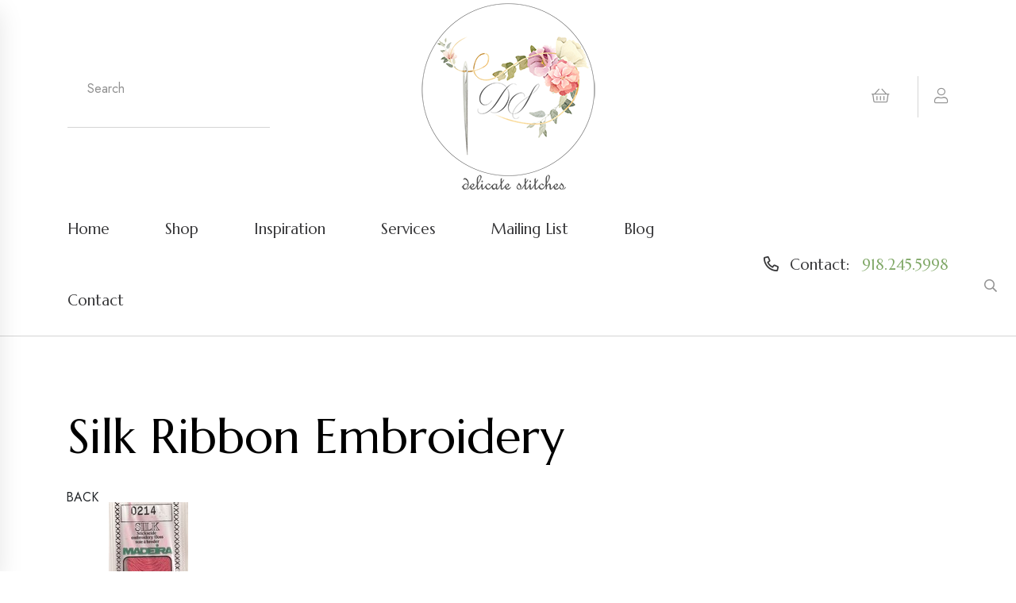

--- FILE ---
content_type: text/html
request_url: https://delicatestitches.com/AWSProducts/1630-C-342-P-0/Silk-Floss-0214
body_size: 42474
content:
<!-- Already Current --><!-- Already Current -->

<!Doctype html>
<html class="no-js" lang="en-us">
    <head>
		<title>Silk Floss #0214</title>
		<meta content="Silk Floss #0214 sf214" name="description" />
		<meta content="Keyword1,keyword2" name="keywords" />
		
		<meta name="msvalidate.01" content="6BD0C10EC1B0B00CB6FB06512AEE7146" />
		<meta name="verify-v1" content="cwPpYbUm8bssjycy5XTYgMXfldLraQ9rkH1pVknWJEU=" />
		<meta name="google-site-verification" content="P0GHFTr1UmTGmWqF1rLCXMQGLe31b7wWBn2r4PkkQlM" />
		<META name="y_key" content="30413dbebfff1bd2" />
		
		

<meta charset="utf-8">
<meta http-equiv="x-ua-compatible" content="ie=edge">
<meta name="viewport" content="width=device-width, initial-scale=1">
<link rel="shortcut icon" type="image/x-icon" href="/assets/img/favicon.png">

<link rel="stylesheet" href="/assets/css/bootstrap.min.css">
<link rel="stylesheet" href="/assets/css/animate.min.css">
<link rel="stylesheet" href="/assets/css/fontawesome-all.min.css">
<link rel="stylesheet" href="/assets/css/magnific-popup.css">
<link rel="stylesheet" href="/assets/css/odometer.min.css">
<link rel="stylesheet" href="/assets/css/nice-select.css">
<link rel="stylesheet" href="/assets/css/cross2.min.css">
<link rel="stylesheet" href="/assets/css/meanmenu.css">
<link rel="stylesheet" href="/assets/css/swipper.css">
<link rel="stylesheet" href="/assets/css/select2.min.css">
<link rel="stylesheet" href="/assets/css/ui-range-slider.css">
<link rel="stylesheet" href="/assets/css/datepicker.css">
<link rel="stylesheet" href="/assets/css/main.css">
<!-- Google tag (gtag.js) -->
<script async src="https://www.googletagmanager.com/gtag/js?id=UA-69410718-1"></script>
<script>
  window.dataLayer = window.dataLayer || [];
  function gtag(){dataLayer.push(arguments);}
  gtag('js', new Date());

  gtag('config', 'UA-69410718-1');
</script>
<link rel="canonical" href="https://delicatestitches.com/AWSProducts/1630/Silk-Floss-0214" />

<!-- JSON-LD markup generated by Google Structured Data Markup Helper. -->
<script type="application/ld+json">
{
  "@context" : "http://schema.org",
  "@type" : "LocalBusiness",
  "name" : "Delicate Stitches",
  "image" : "https://delicatestitches.com/assets/img/logo/Logo.png",
  "telephone" : "19182455998",
  "address" : {
    "@type" : "PostalAddress",
    "streetAddress" : "1200 Cedar Place",
    "addressLocality" : "Sand Springs",
    "addressRegion" : "OK",
    "addressCountry" : "USA",
    "postalCode" : "74063"
  },
      
  "hasOfferCatalog": {
    "@type": "OfferCatalog",
    "name": "Delicate Stitches",
    "itemListElement": [
      {
        "@type": "Offer",
        "itemOffered": {
          "@type": "Product",
          "name": "Books and magazines",
          "description": "Books, Magazines & More",
          "url": "https://delicatestitches.com/AWSCategories/p/339/Books-Magazines-More"
        }
      },
      {
        "@type": "Offer",
        "itemOffered": {
          "@type": "Product",
          "name": "Buttons & Beauty Pins",
          "description": "Buttons and Beauty Pins",
          "url": "https://delicatestitches.com/AWSCategories/c/8/Buttons-Beauty-Pins"
        }
      },
      {
        "@type": "Offer",
        "itemOffered": {
          "@type": "Product",
          "name": "Design Plates",
          "description": "Design Plates",
          "url": "https://delicatestitches.com/AWSCategories/c/10/Design-Plates"
        }
      },
      {
        "@type": "Offer",
        "itemOffered": {
          "@type": "Product",
          "name": "Fabrics",
          "description": "Fabrics for all smocking",
          "url": "https://delicatestitches.com/AWSCategories/c/5/Fabrics"
        }
      },
      {
        "@type": "Offer",
        "itemOffered": {
          "@type": "Product",
          "name": "Gifts & Heirloom Care",
          "description": "Gifts & Heirloom Care",
          "url": "https://delicatestitches.com/AWSCategories/p/351/Gifts-Heirloom-Care"
        }
      },
      {
        "@type": "Offer",
        "itemOffered": {
          "@type": "Product",
          "name": "Handmade Garments",
          "description": "Handmade Garments for Sale",
          "url": "https://delicatestitches.com/AWSCategories/p/353/Handmade-Garments-for-Sale"
        }
      },
      {
        "@type": "Offer",
        "itemOffered": {
          "@type": "Product",
          "name": "Kits ready to smock",
          "description": "Kits ready to smock",
          "url": "https://delicatestitches.com/AWSCategories/p/337/Kits-Ready-to-Smock"
        }
      },
      {
        "@type": "Offer",
        "itemOffered": {
          "@type": "Product",
          "name": "Laces",
          "description": "Laces",
          "url": "https://delicatestitches.com/AWSCategories/c/14/Laces"
        }
      },
      {
        "@type": "Offer",
        "itemOffered": {
          "@type": "Product",
          "name": "Notions, Thread, Needles",
          "description": "Notions, Thread, Needles",
          "url": "https://delicatestitches.com/AWSCategories/p/340/Notions-Thread-Needles"
        }
      },
      {
        "@type": "Offer",
        "itemOffered": {
          "@type": "Product",
          "name": "Patterns",
          "description": "Patterns",
          "url": "https://delicatestitches.com/AWSCategories/c/12/Patterns"
        }
      },
      {
        "@type": "Offer",
        "itemOffered": {
          "@type": "Product",
          "name": "Piping, Ribbons, Trims",
          "description": "Piping, Ribbons, Trims",
          "url": "https://delicatestitches.com/AWSCategories/p/336/Piping-Ribbons-Trims"
        }
      },
{

"@type": "Offer",
        "itemOffered": {
          "@type": "Product",
          "name": "Silk Ribbon Embroidery",
          "description": "Silk Ribbon Embroidery",
          "url": "https://delicatestitches.com/AWSCategories/p/342/Silk-Ribbon-Embroidery"
        }
      },
 {

"@type": "Offer",
        "itemOffered": {
          "@type": "Product",
          "name": "The Christening Gown",
          "description": "The Christening Gown",
          "url": "https://delicatestitches.com/AWSCategories/p/335/The-Christening-Gown"
        }
      },
{

"@type": "Offer",
        "itemOffered": {
          "@type": "Product",
          "name": "The Remnant Rack",
          "description": "ALL Remnants sold as ONE piece",
          "url": "https://delicatestitches.com/AWSCategories/p/288/The-Remnant-Rack"
        }
      },
{

"@type": "Offer",
        "itemOffered": {
          "@type": "Product",
          "name": "Website Specials",
          "description": "Website Specials",
          "url": "https://delicatestitches.com/AWSCategories/p/352/Website-Specials"
        }
      },
      {
        "@type": "Offer",
        "itemOffered": {
          "@type": "Product",
          "name": "Riping, Ribbons, Trims",
          "description": "Riping, Ribbons, Trims",
          "url": "https://delicatestitches.com/AWSCategories/p/336/Piping-Ribbons-Trims"
        }
      }
    ]
  },
  "areaServed": [
    {
      "@type": "Place",
      "name": "Sand Springs, OK"
    }
  ],
  "url" : "https://delicatestitches.com/"
}
</script>        
    </head>
    
    <body>
		<!-- bz-sidebar-informations-area-start -->
<div class="bz-sidebar-informations side-info">
    <div class="bz-sidebar-logo-wrapper">
        <div class="row">
            <div class="col-xl-9 col-8">
                <div class="bz-sidebar-logo">
                    <a href="/"><img src="/assets/img/logo/logo.png" alt="logo-img"></a>
                </div>
            </div>
            <div class="col-xl-3 col-4">
                <div class="bz-sidebar-close-wrapper text-end">
                    <button class="bz-sidebar-close side-info-close"><i class="fal fa-times"></i></button>
                </div>
            </div>
        </div>
    </div>

    
    <div class="bz-middle-wrap mb-25 mt-40">
        <div class="bz-middle-wrap-form bz-middle-wrap-sidebar">
            <div class="bz-middle-wrap-form-search">
                <form method="post" action="/asccustompages/products.asp?isSearch=y">
                    <input type="text" placeholder="Search..." name="SearchText" id="SearchText" >
                    <button type="submit"><i class="far fa-search"></i></button>
                </form>
            </div>
        </div>
    </div>

    <div class="bz-sidebar-menu-wrapper">
        <div class="bz-mobile-menu"></div>
    </div>
</div>
<div class="offcanvas-overlay"></div>
<!-- bz-sidebar-informations-area-end -->
<header class="header-area">
	<!--
    <div class="bz-topbar-area-2">
        <div class="container container-full-1">
            <div class="row align-items-center">
                <div class="col-xl-7 col-lg-7">
                    <div class="bz-topbar-left-2 text-center text-lg-start">
                        <div class="bz-topbar-left-text-2">
                            <p><i class="fal fa-bell"></i>Delivery lead time will be impacted due to <span>COVID-19. Stay safe!</span></p>
                        </div>
                    </div>
                </div>
                <div class="col-xl-5 col-lg-5 d-none d-sm-block">
                    <div class="bz-topbar-right-2 d-flex justify-content-lg-end align-items-center justify-content-center">
                        <div class="bz-topbar-social-2">
                            <a href="#"><i class="fab fa-facebook-f"></i></a>
                            <a href="#"><i class="fab fa-instagram"></i></a>
                            <a href="#"><i class="fab fa-pinterest"></i></a>
                        </div>
                    </div>
                </div>
            </div>
        </div>
    </div>
    -->
    <div class="bz-middle-area">
        <div class="container container-full-1">
            <div class="row align-items-center">
                <div class="col-xl-3 col-lg-3 col-md-6 d-xs-block d-sm-block d-lg-none d-xl-none">
                    <div class="bz-middle-wrap">
                        <div class="bz-middle-wrap-bar">
                            <a href="#0" class="side-toggle"><i class="far fa-bars"></i></a>
                        </div>
                    </div>
                </div>
                <div class="col-xl-3 col-lg-3 col-md-6 d-none d-lg-block">
	                <div class="bz-bottom-middle-form-2">
	                    <form method="post" action="/asccustompages/products.asp?isSearch=y">
	                        <input type="text" placeholder="Search" name="SearchText" id="SearchText">
	                        <button type="submit"><i class="far fa-search"></i></button>
	                    </form>
	                </div>
                </div>
                <div class="col-xl-6 col-lg-6 col-md-6 col-4">
                    <div class="bz-middle-logo">
                        <center><a href="/"><img src="/assets/img/logo/Logo.png" alt="img"></a></center>
                    </div>
                </div>
                <div class="col-xl-3 col-lg-3 col-md-6 col-sm-12 d-xs-block d-sm-block">
                    <div class="bz-middle-right text-end">
                        <a class="bz-middle-right-link" href="/delicatestitches/Basket.asp"><i class="fal fa-shopping-basket"></i></a>
                        <div class="bz-user-wrapper d-inline-block">
                            <a class="bz-middle-right-link bz-user" href="/asccustompages/welcome.asp"><i class="fal fa-user"></i></a>
                            <!--div class="bz-user-dropdown">
                                <a href="#">Login</a>
                                <a href="#">Logout</a>
                            </div-->
                        </div>
                    </div>
                </div>
            </div>
        </div>
    </div>
    <div class="bz-header-main">
        <div class="container container-full-1">
            <div class="row align-items-center">
                <div class="col-2 d-lg-none">
                    <div class="bz-header-bar">
                        <a href="#0" class="side-toggle"><i class="far fa-bars"></i></a>
                    </div>
                </div>
                <div class="col-xl-9 col-lg-8 d-none d-lg-block">
                    <div class="bz-header-menu">
                        <nav id="bz-mobile-menu" class="bz-mobile-menu">
                            <ul>
                                <li><a href="/">Home</a></li>
                                <li><a href="/asccustompages/">Shop</a></li>
                                <li><a href="/the-inspiration-gallery.asp">Inspiration</a></li>
                                <li><a href="/services.asp">Services</a></li>
                                <li><a href="/asccustompages/newsletter.asp">Mailing List</a></li>
                                <li><a href="/blog/">Blog</a></li>
								<li><a href="/contactus.asp">Contact</a></li>
                            </ul>
                        </nav>
                    </div>
                </div>
                <div class="col-xl-3 col-lg-4 col-10">
                    <div class="bz-header-support text-end">
                        <span class="teltext"><i class="far fa-phone-alt"></i> <span>Contact:</span> <a href="tel:19182455998">918.245.5998</a></span>
                    </div>
                </div>
            </div>
        </div>
    </div>
</header>
        
        <main>			
			<div class="bz-blog-area pt-60 pb-60">
                <div class="container">
                    <div class="row">
                        <div class="col-xl-12">
							<div class="bz-blog-details-content-wrapper mr-20 mb-50">
	                            <div class="bz-blog-details-content">
	                                <p class="mb-25">
									<!-- Already Current -->

<head>
<!-- link to magiczoomplus.css file -->
<link href="/asccart/zoomNEW/magiczoomplus.css" rel="stylesheet" type="text/css" media="screen"/>
<!-- link to magiczoomplus.js file -->
<script src="/asccart/zoomNEW/magiczoomplus.js" type="text/javascript"></script>

<!-- START PINTEREST.COM CODE -->
<script type="text/javascript">
(function() {
    window.PinIt = window.PinIt || { loaded:false };
    if (window.PinIt.loaded) return;
    window.PinIt.loaded = true;
    function async_load(){
        var s = document.createElement("script");
        s.type = "text/javascript";
        s.async = true;
        s.src = "http://assets.pinterest.com/js/pinit.js";
        var x = document.getElementsByTagName("script")[0];
        x.parentNode.insertBefore(s, x);
    }
    if (window.attachEvent)
        window.attachEvent("onload", async_load);
    else
        window.addEventListener("load", async_load, false);
})();
</script>
<!-- STOP PINTEREST.COM CODE -->

<!-- START FACEBOOK CODE -->
<div id="fb-root"></div>
<script>(function(d, s, id) {
  var js, fjs = d.getElementsByTagName(s)[0];
  if (d.getElementById(id)) {return;}
  js = d.createElement(s); js.id = id;
  js.src = "//connect.facebook.net/en_US/all.js#xfbml=1";
  fjs.parentNode.insertBefore(js, fjs);
}(document, 'script', 'facebook-jssdk'));</script>
<!-- STOP FACEBOOK CODE -->
</head>
<!-- Already Current -->
<!-- INCLUDE FILE="lib/dbfuncs.asp" -->

<SCRIPT LANGUAGE = "JavaScript">
<!--
// the following determines where the submit button will take the user depending on which one he clicked.

function setTarget(theForm,target,Category,navParent){ 
	// the next 3 lines are the main lines of this script
	//remember to leave action field blank when defining the form 	
	//go to the basket page from the regular checkout button
	if(target == 0) {
		if (Category == "999999999") {
			theForm.action="https://delicatestitches.com/delicatestitches/Basket.asp?fav=0&navParentID="+navParent+"&affID=&RegistryID=";
			//alert("in if");
			//return false;
		} else {
			theForm.action="https://delicatestitches.com/delicatestitches/Basket.asp?fav=0&navParentID="+navParent+"&categoryID="+Category+"&affID=&RegistryID=";
			//alert("in else");
			//return false;
		}
	} 
	
	//go to the registry
	if(target == 1) {
		theForm.action="/asccustompages/registrybasket.asp?navParentID="+navParent+"&categoryid="+Category+"&affID=&RegistryID=&s=1&task=ADD";
	}
}
//-->
</SCRIPT>


<script language="javascript">
// DO NOT REMOVE THESE FUNCTIONS!
// these have to be here because of the "checkbox changes the price displayed" that
// is on display 1
function clearCheckboxes() {
}
function jChangePrice(prodID,what,jPrice,attID,xText) {
}
function openSecureWindow(){
	window.open("/asccart/ProductIncludes/freeshippingbyproductmessage.asp","",'width=500,height=500,titlebar=no,location=no,status=no,resizable=no,scrollbars=Yes,toolbar=no,directories=no,location=no,menubar=no,copyhistory=no');		
}
</script>

  
<link href="/asccart/securedline/css/ProductsCategoriesOnly.css" rel="stylesheet">  
<link href="/asccart/securedline/css/buttons.css" rel="stylesheet">  


<link rel="stylesheet" type="text/css" href="https://delicatestitches.com/delicatestitches/asccart/js/shadowbox/shadowbox.css">
<script type="text/javascript" src="https://delicatestitches.com/delicatestitches/asccart/js/shadowbox/shadowbox.js"></script>
<script type="text/javascript">
	Shadowbox.init();
</script>

	
	
	<!--div class="container"-->
	
	
	
	<!--include file="incLargePics.asp"-->
	<style type="text/css">
		.thumbnail{
		position: relative;
		z-index: 0;
		}
		.thumbnail:hover{
		background-color: transparent;
		z-index: 50;
		}
		.thumbnail span{ /*CSS for enlarged image*/
		position: absolute;
		background-color: ;
		padding: 5px;
		left: 50px; /*position where enlarged image should offset horizontally */
		border: 1px solid black;
		visibility: hidden;
		color: black;
		text-decoration: none;
		}
		.thumbnail span img{ /*CSS for enlarged image*/
		border-width: 0;
		padding: 2px;
		}
		.thumbnail:hover span{ /*CSS for enlarged image on hover*/
		visibility: visible;
		top: -10px;
		left: 50px; /*position where enlarged image should offset horizontally */
		}
		.thumbnail div.link{ 
		position: absolute;
		left: 5px;
		text-decoration: underline;
		cursor:pointer;
		cursor:hand;
		}
	</style>
	
	<style type="text/css">
		.thumbnail2{
		position: relative;
		z-index: 0;
		}
		.thumbnail2:hover{
		background-color: transparent;
		z-index: 50;
		}
		.thumbnail2 span{ /*CSS for enlarged image*/
		position: absolute;
		background-color: ;
		padding: 5px;
		right: 50px; /*position where enlarged image should offset horizontally */
		border: 1px solid black;
		visibility: hidden;
		color: black;
		text-decoration: none;
		}
		.thumbnail2 span img{ /*CSS for enlarged image*/
		border-width: 0;
		padding: 2px;
		}
		.thumbnail2:hover span{ /*CSS for enlarged image on hover*/
		visibility: visible;
		top: -10px;
		right: 50px; /*position where enlarged image should offset horizontally */
		}
		.thumbnail2 div.link{ 
		position: absolute;
		left: 5px;
		text-decoration: underline;
		cursor:pointer;
		cursor:hand;
		}
	</style>	
	<script type="text/javascript" language="javascript">
	function swapImage(imagePath){
		var largeImageElement = document.getElementById('awscartlargecategoryImage');
		largeImageElement.src = imagePath
	}
</script>

	            <div id="awscategoryheaderdisplay">
					<h1>Silk Ribbon Embroidery</h1>
				</div>
			
		
		
		<div class="row">
		<div class="col-md-12">
		<div class="row">
		
		
		
				<script language="javascript">
				<!--
			   	function RequireTextFields(theForm) {
					var t, ary, objField;
					t = theForm.textFieldsRequired.value;
					if (t.length > 0) {
						ary = t.split(',');
						for(i=0;i<ary.length;i++) {
							fields = ary[i].split('|');
							eval('objField = theForm.'+fields[0]+';');
							if(objField.value.length == 0) {
								alert('"' + fields[1]+'" is a required field.');
								objField.focus();
								return false;
							}
						}
					}
					return true;
				}
			
				function Form1_Validator(theForm) {
					// look for quantity
					for (iqty=0; iqty<theForm.elements.length; iqty++) {
						var ElName = theForm[iqty].name;
						var qty = ElName.indexOf("QTY_");
						if (qty == 0) {
							if (theForm[iqty].value == "" || theForm[iqty].value == 0) {
								alert("Please enter a value for the \"Quantity\" field.");
				    			theForm[iqty].focus();
				    			return false;
							}
							if (theForm[iqty].value.length > 5) {
								alert("Please enter at most 5 characters in the \"Quantity\" field.");
								theForm[iqty].focus();
				    			return false;
							}
							
								var checkOK = "0123456789-,.";
							
													
							var checkStr = theForm[iqty].value;							
							var allValid = true;
							for (i = 0;  i < checkStr.length; i++) {
								ch = checkStr.charAt(i);
								
								var foundmatch = false;
								for (cx = 0;  cx < checkOK.length; cx++) {
									chr = checkOK.charAt(cx);
									if (ch == chr) {
										foundmatch = true;
										break;
									}								
								}
								
								if (!foundmatch) {
									allValid = false;
									break;								
								}								
							}
							
							if (!allValid) {
								alert("Please enter only whole numbers in the \"Quantity\" field. Decimals are not allowed.");
								theForm[iqty].focus();
								return false;
							}
						} // end of if qty == 0
					} // end of loop looking for qty_	
					
					
					// look for terms and conditions
					for (itac=0; itac<theForm.elements.length; itac++) {
						var jElName = theForm[itac].name;
						var jtac = jElName.indexOf("TAC_");
						
						if (jtac == 0) {
							if (!theForm[itac].checked) {
								alert("Please agree to the terms and conditions.");
								return false;
							}
						}
					}
				  	
					if (document.getElementById('hdnGCProductCustomerEntersAmount')) {
						if (theForm.Price.value == "") {
							alert('Amount Required');
							theForm.Price.focus();
							return false;
						} else {
							if (!isNumber(theForm.Price.value)) {
								alert('Amount Must Be Numeric');
								theForm.Price.focus();
								return false;
							} else {
								if (parseFloat(theForm.Price.value) < 0) {
									alert('Amount Must Be Greater Than 0');
									theForm.Price.focus();
									return false;
								}
							}
						}
					}	
					

					// look for multi-product discounts
					for (impd=0; impd<theForm.elements.length; impd++) {
						var mpdElName = theForm[impd].name;
						var jmpd = mpdElName.indexOf("cbxMultiProductDiscount_");
						
						// find any multi-product discount checkbox that was checked
						if (jmpd == 0) {
							// this multi-product discount checkbox was checked
							var arrJMPD = mpdElName.split("_");
							var jmpdID = arrJMPD[1];
							if (theForm[impd].checked) {						
							
								// look for any attributes
								for (mpdAttributes=0; mpdAttributes<theForm.elements.length; mpdAttributes++) {
									var mpdAttributeName = theForm[mpdAttributes].name;
									var isMPDAttribute = mpdAttributeName.indexOf("MPDAttr_");
									
									// found an attribute
									if (isMPDAttribute == 0) {
										
										// determine attribute type
										var arrMPDAttributeName = mpdAttributeName.split("_");
										var mpdAttributeType = arrMPDAttributeName[1];
										
										switch(mpdAttributeType) {
											case "select":											
												// make sure the d/d if for this mpd ID number
												var forThisAttribute = mpdAttributeName.indexOf("MPDAttr_select_" + jmpdID);
												if (forThisAttribute == 0) {
												
	        										if (eval("theForm." + mpdAttributeName + ".value") == '') {
														alert('Selection Required for Additional Item');
														eval("theForm." + mpdAttributeName + ".focus()");
														return false;
													}
													
												}
        										break;									
										}
										
									}
							
								}			
								
							} else {
								// this multi-product discount checkbox was not checked
								var arrJMPD = mpdElName.split("_");
								var jmpdID = arrJMPD[1];
								
								// look for any attributes
								for (mpdAttributesUnchecked=0; mpdAttributesUnchecked < theForm.elements.length; mpdAttributesUnchecked++) {
									var mpdUncheckedAttributeName = theForm[mpdAttributesUnchecked].name;
									
									var isUncheckedMPDAttribute = mpdUncheckedAttributeName.indexOf("MPDAttr_");
									if (isUncheckedMPDAttribute == 0) {
										
										// determine attribute type
										arrUncheckedMPDAttribute = mpdUncheckedAttributeName.split("_");
										var UncheckedAttributeType = arrUncheckedMPDAttribute[1];
										
										// found an attribute
										if (mpdUncheckedAttributeName.indexOf("MPDAttr_" + UncheckedAttributeType + "_" + jmpdID + "_") == 0) {
										
											switch(UncheckedAttributeType.toLowerCase()) {
											
												case "text":
													if (eval("theForm." + mpdUncheckedAttributeName + ".value") !== '') {
														alert("Text invalid for additional item that is not selected");
														eval("theForm." + mpdUncheckedAttributeName + ".focus()");
														return false;
													}
													break;
												
												case "select":
													if (eval("theForm." + mpdUncheckedAttributeName + ".value") !== '') {
														alert("Selection invalid for additional item that is not selected");
														eval("theForm." + mpdUncheckedAttributeName + ".focus()");
														return false;
													}
													break;
												
											}
											
										}
									
									}									

								}

							}			
													
						}
					
					}						
					
					if (!RequireTextFields(theForm)) {
						return false;
				  	}	
				
					return true;
				}
				
				function isNumber(n) {
	  				return !isNaN(parseFloat(n)) && isFinite(n);
				}


				//-->
				</script>
				
			    <Form ACTION="https://delicatestitches.com/delicatestitches/Basket.asp?fav=0&categoryid=342
			    &RegistryID=" METHOD="POST" 
			    
			   		 onsubmit="return Form1_Validator(this)" 
			    
			     language="JavaScript" name="Form1" target="_top">
				<INPUT type="hidden" value="100" name="displayNumber">
				<INPUT type="hidden" value="" name="fcap">
			    
			

				<INPUT TYPE="hidden" NAME="FG" VALUE="">
														
							<div><a href='/AWSCategories/p/342/Silk-Ribbon-Embroidery' class='btn btn-default btn-AWScartlinkbutton'>BACK</a></div>
<div class="AWSProductLeft">
	<input type="hidden" name="ProdID_1630_1" value="1630">
	<input type="hidden" name="IsGCProduct_1630_1" value="False">
	<input type="hidden" name="isSubscriptionProduct_1630_1" value="False">
	<input type="hidden" name="isNoShippingInformationRequiredProduct_1630_1" value="False">
	<input type="hidden" name="ProdName_1630_1" value="Silk Floss #0214">
	
	<input type="hidden" name="PurchasePagingNumber_1630_1" value="0">
	
	<div class='AWSTextAboveLargePicResponsive'>
</div><br>
		<div>
			
			<div>
				
					<script type="text/javascript" language="javascript"> 
					function update(url,index,isSuper) {
						document['placeholder'].src=url;
					}
					</script>
					<div>
						<img alt="Silk Floss #0214" title="Silk Floss #0214" class="prodImageLarge img-responsive" name="placeholder" src="https://delicatestitches.com/asccustompages/uploadedfiles/ProductImages/REHxi-cUCGl-BLLjO-sf214.jpg" border="0">
						<div class="ProductDetailMouseoverThumbsHorizontal" style="width:500">
							
						</div>
					</div>
							
			</div>			
		</div>	
	
		<div class="clearfix"></div>
	
	
	
</div>


<div class="AWSProductRight">
	<h1>Silk Floss #0214</h1>
		<div>Product Code: sf214</div>		
	
	<input type="hidden" name="ProductCode_1630_1" value="sf214">
	
	<br>Dark melon    <br>
			<div>
				
			</div>
		
    <div>    
	    <hr class="price">
	    <h4 class="price">
						<INPUT TYPE="HIDDEN" NAME="Price" VALUE="3">Price: <span name="jPriceSpan_1630" id="jPriceSpan_1630">$3.00</span>
					
	<input type="hidden" id="jRangeCount_1630" name="jRangeCount_1630" value="0">
	<input type="hidden" id="MatrixType_1630" name="MatrixType_1630" value="">
	<input type="hidden" id="UsePricingMatrixRetailDiscount_1630" name="UsePricingMatrixRetailDiscount_1630" value="n">
	<input type="hidden" id="UsePricingMatrixRetailDiscountPrice_1630" name="UsePricingMatrixRetailDiscountPrice_1630" value="3">

<input type="hidden" id="AdditionalProductFeeCount" name="AdditionalProductFeeCount" value="0">

<input type="hidden" id="BasketQuantityEditable_1630" name="BasketQuantityEditable_1630" value="y">



</h4>
	    <hr class="price">    
    </div>
	
	<div>
				
	</div>
	<font><div>
								Qty&nbsp;<input name="QTY_1630_1" size="1" value="1" style="fontsize: 8pt;" maxlength="5">
							</div>
			<input type="hidden" name="Shipping" value="0">
			
							<div>Shipping: Calculated at Checkout</div>
						
		
		<script language="javascript">
			function NAMultiShipTo() {
				if(document.all.cboMultiShipTo.selectedIndex!=0) {
					document.all.txtMultiShipTo.value="N/A";
				} else {
					document.all.txtMultiShipTo.value="";
				}
			}	   			
		</script>
       	<input type="hidden" name="specialreturnURl" value="">
		<input type="hidden" name="task" value="Add">
		
		
				
				<div class="col-md-6 PurchaseButtonPlacement">
					
						<input type="submit" class="AWSpurchasebutton" value="Purchase" onClick="setTarget(this.form,0,342,0)">					
					
				</div>
				<div class="clearfix"></div>
			<a href="http://pinterest.com/pin/create/button/?url=https%3A%2F%2Fdelicatestitches%2Ecom%2FAWSProducts%2F1630%2FSilk%5FFloss%5F%230214&media=https%3A%2F%2Fdelicatestitches%2Ecom%2Fasccustompages%2Fuploadedfiles%2FProductImages%2FREHxi%2DcUCGl%2DBLLjO%2Dsf214%2Ejpg" class="pin-it-button" count-layout="none">Pin It</a><br/> 
			
		<div class="fb-like" data-href="https://delicatestitches.com/AWSProducts/1630/Silk_Floss_#0214" data-send="false" data-width="30" data-show-faces="false"></div><br />
		
</div>

<div class="clearfix"></div>

<div class="col-md-12 AWSProductBottom">
	
</div>



							
							
			</form>
					
				
			
			</div>
			</div>
			</div>
			   
			
				<br>
				<div class="categorydescription">
</div>
			


	<!--/div-->


	                                </p>
								</div>
							</div>
                        </div>
                    </div>
                </div>
            </div>
			     
        </main>
		

<footer class="bz-footer">
    <div class="container">
        <div class="bz-footer-top pt-60 pb-20">
            <div class="row justify-content-between">
                <div class="col-xl-4 col-lg-4 col-md-7 col-sm-7">
                    <div class="bz-footer-widget">
                        <div class="bz-footer-logo mb-25">
                            <a href="#"><img src="/assets/img/logo/logo.png" alt="Logo"></a>
                        </div>
                        <p class="bz-footer-widget-address mb-20">1200 Cedar Place<br>Sand Springs, OK 74063</p>
                        <div class="bz-footer-widget-phone mb-40">
                            <a href="tel:19182455998">918-245-5998</a>
                        </div>
	                    <div class="bz-footer-copyright-social">
	                        <a href="http://www.facebook.com/pages/Sand-Springs-OK/Delicate-Stitches-by-Sylvia/147105138641892" target="_blank"><i class="fab fa-facebook-f"></i></a>
	                        <a href="https://www.instagram.com/delicatestitches/" target="_blank"><i class="fab fa-instagram"></i></a>
	                        <a href="https://www.pinterest.com/sylviajune/" target="_blank"><i class="fab fa-pinterest"></i></a>
	                    </div>
                        <div class="bz-footer-widget-payment">
                            <h4 class="bz-footer-widget-payment-title mb-25">Secure online payment</h4>
                            <img src="/assets/img/footer/payment.png" alt="img">
                            <p>All International Customers must use PayPal</p>
                        </div>
                    </div>
                </div>
                <div class="col-xl-3 col-lg-2 col-md-5 col-sm-5">
                    <div class="bz-footer-widget mb-40">
                        <h4 class="bz-footer-widget-title mb-25">Products</h4>
                        <div class="bz-footer-widget-list">
                        	
								<ul>
								
							    	<li><a href="/AWSCategories/p/339/Books-Magazines-More">Books, Magazines & More</a></li>	
							    
							    	<li><a href="/AWSCategories/c/8/Buttons-Beauty-Pins">Buttons & Beauty Pins</a></li>	
							    
							    	<li><a href="/AWSCategories/c/10/Design-Plates">Design Plates</a></li>	
							    
							    	<li><a href="/AWSCategories/c/5/Fabrics">Fabrics</a></li>	
							    
							    	<li><a href="/AWSCategories/p/351/Gifts-Heirloom-Care">Gifts & Heirloom Care</a></li>	
							    
							    	<li><a href="/AWSCategories/p/353/Handmade-Garments-for-Sale">Handmade Garments for Sale</a></li>	
							    
							    	<li><a href="/AWSCategories/p/337/Kits-Ready-to-Smock">Kits & Ready to Smock</a></li>	
							    
							    	<li><a href="/AWSCategories/c/14/Laces">Laces</a></li>	
							    
							    	<li><a href="/AWSCategories/p/340/Notions-Thread-Needles">Notions, Thread, Needles</a></li>	
							    
							    	<li><a href="/AWSCategories/c/12/Patterns">Patterns</a></li>	
							    
							    	<li><a href="/AWSCategories/p/336/Piping-Ribbons-Trims">Piping, Ribbons, Trims</a></li>	
							    
							    	<li><a href="/AWSCategories/p/342/Silk-Ribbon-Embroidery">Silk Ribbon Embroidery</a></li>	
							    
							    	<li><a href="/AWSCategories/p/335/The-Christening-Gown">The Christening Gown</a></li>	
							    
							    	<li><a href="/AWSCategories/p/288/The-Remnant-Rack">The Remnant Rack</a></li>	
							    
							    	<li><a href="/AWSCategories/p/352/Website-Specials">Website Specials</a></li>	
							    
							    </ul>
							
                        </div>
                    </div>
                </div>
                <div class="col-xl-3 col-lg-2 col-md-7 col-sm-7">
                    <div class="bz-footer-widget mb-40">
                        <h4 class="bz-footer-widget-title mb-25">Company</h4>
                        <div class="bz-footer-widget-list">
                            <ul>
								<li><a href="/">Home</a></li>                            
                                <li><a href="/aboutus.asp">About Us</a></li>
                                <li><a href="/testimonials.asp">Testimonials</a></li>
                                <li><a href="/policies.asp">Policies</a></li>
                                <li><a href="/blog/">Blog</a></li>           
                                <li><a href="/contactus.asp">Contact Us</a></li>           
                                <li><a href="/sitemap.asp">Sitemap</a></li>                                
                            </ul>
                        </div>
                    </div>
                </div>
                <div class="col-xl-2 col-lg-3 col-md-5 col-sm-5">
                    <div class="bz-footer-widget mb-40">
                        <h4 class="bz-footer-widget-title mb-25">Information</h4>
                        <div class="bz-footer-widget-list">
                            <ul>
                                <li><a href="/asccustompages/welcome.asp">My Account</a></li>
                                <li><a href="/delicatestitches/basket.asp">Basket/Checkout</a></li>
                                <li><a href="/asccustompages/htmlcataloga/">Product List (A-Z)</a></li>
                                <li><a href="/Brands.asp">Brands</a></li>
                                <li><a href="/asccustompages/newsletter.asp">Join Our Mailing List</a></li>                                
                            </ul>
                        </div>
                    </div>
                </div>
            </div>
        </div>
        <div class="bz-footer-copyright">
            <div class="row align-items-center">
                <div class="col-lg-12 col-md-12 col-sm-12 seo">
                	<p>Delicate Stitches by Sylvia offers
	                    <a href="/smocking_patterns_smocking_pattern.asp" title="Smocking Patterns">Smocking Patterns</a>,
	                    <a href="/childrens_patterns_childrens_pattern.asp" title="Children's Pattern">Children's Pattern</a>,
						<a href="/Christening_Gown.asp">Christening Gown</a> patterns, 
						<a href="/hand_embroidery.asp" title="Hand Embroidery">Hand Embroidery</a>,
						<a href="/Heirloom_Lace.asp">Heirloom Lace</a>,
						<a href="/heirloom_sewing_supplies_heirloom_sewing_supply.asp" title="Heirloom Sewing Supplies">Heirloom Sewing Supplies</a>,
						<a href="/irish_linens_irish_linen.asp" title="Irish Linen">Irish Linen</a>,
						<a href="/silk_ribbon_embroidery.asp" title="Silk Ribbon Embroidery">Silk Ribbon Embroidery</a>,
						<a href="/Swiss_Cotton_Fabric.asp">Swiss Cotton Fabric</a>, and more!	                    
					</p>
					<p>Delicate Stitches will likely end up at the top of your list of 
						<a title="Online Heirloom Sewing Boutiques" href="/online_heirloom_sewing_boutiques_online_heirloom_sewing_boutique.asp">Online Heirloom Sewing Boutiques</a>
						and 
						<a href="/online_smocking_boutiques_online_smocking_boutique.asp" title="Online Smocking Boutiques">Online Smocking Boutiques</a>
						since we offer a plethora of
						<a href="/smocking_and_heirloom_supplies_smocking_and_heirloom_supply.asp" title="Smocking And Heirloom Supplies">Smocking And Heirloom Supplies</a>
						such as: 
						<a href="/australian_inspirations.asp" title="Australian Inspirations">Australian Inspirations</a>,
						<a href="/smocking/" title="Smocking">Smocking</a>,
						<a title="Children's Sewing Patterns" href="/childrens_sewing_patterns_childrens_sewing_pattern.asp">Children's Sewing Patterns</a>, 
						<a href="/AWSCategories/p/102/Bonnie-Blue-Designs">Bonnie Blue Designs</a>, 
						<a title="English Smocking" href="/english-smocking.asp">English Smocking</a>,
						<a href="/french_laces_french_lace.asp" title="French Laces">French Laces</a>, 
						<a href="/french_and_english_laces_french_and_english_lace.asp" title="French And English Laces">French And English Laces</a>,
						<a href="/french_lace_edgings_french_lace_edging.asp" title="French Lace Edgings">French Lace Edgings</a>,
						<a href="/french_lace_insertions_french_lace_insertion.asp" title="French Lace Insertions">French Lace Insertions</a>, 
						<a href="/mother_of_pearl_buttons_mother_of_pearl_button.asp" title="Mother Of Pearl Buttons">Mother Of Pearl Buttons</a>,
						<a href="/precious_beauty_pins_precious_beauty_pin.asp" title="Precious Beauty Pins">Precious Beauty Pins</a>,
						<a href="/smocking_designs_smocking_design.asp" title="Smocking Designs">Smocking Designs</a>,
						<a href="/spechler_vogel_fabrics_spechler_vogel_fabric.asp" title="Spechler Vogel Fabrics">Spechler Vogel Fabrics</a>, 
						<a href="/Christening_Gown.asp" title="Christening Gown">Christening Gown</a>, <a href="/AWSCategories/p/30/Pima-Cotton-Batiste-Fabric" title="Pima Cotton Fabrics">Pima Cotton Fabrics</a>, <a href="/AWSCategories/c/10/Design-Plates" title="Smocking Design Plates">Smocking Design Plates</a> and
						<a href="/swiss_cottons_swiss_cotton.asp" title="Swiss Cottons">Swiss Cottons</a>.<br>

						<br>Also, Delicate Stitches is pleased to offer heirloom sewing classes for instruction in heirloom sewing techniques, hand 
						embroidery and more!<br>
						<strong>Hours:</strong> We schedule by appointment only, Call Us Today! 918-245-5998
					</p>
				</div>
				<div class="col-md-6">
                    <p class="bz-footer-copyright-text text-center text-sm-start">&copy; 2026 All Rights Reserved | <a href="https://ambitiousdesign.com" target="_blank">Tulsa Website Design</a></p>
                </div>
				<div class="col-md-6">
                </div>
            </div>
        </div>
    </div>
</footer>
<div class="progress-wrap">
    <svg class="progress-circle svg-content" width="100%" height="100%" viewBox="-1 -1 102 102">
        <path d="M50,1 a49,49 0 0,1 0,98 a49,49 0 0,1 0,-98" />
    </svg>
</div>

<script src="/assets/js/jquery.min.js"></script>
<script src="/assets/js/bootstrap.bundle.min.js"></script>
<script src="/assets/js/swipper-bundle.min.js"></script>
<script src="/assets/js/jquery.meanmenu.min.js"></script>
<script src="/assets/js/wow.min.js"></script>
<script src="/assets/js/jquery.nice-select.min.js"></script>
<script src="/assets/js/jquery.scrollUp.min.js"></script>
<script src="/assets/js/jquery.magnific-popup.min.js"></script>
<script src="/assets/js/odometer.min.js"></script>
<script src="/assets/js/appear.min.js"></script>
<script src="/assets/js/datepicker.min.js"></script>
<script src="/assets/js/select2.min.js"></script>
<script src="/assets/js/cross2.min.js"></script>
<script src="/assets/js/countdown.js"></script>
<script src="/assets/js/jquery-ui-slider-range.js"></script>
<script src="/assets/js/back-to-top.min.js"></script>
<script src="/assets/js/main.js"></script>

    </body>
</html>    
